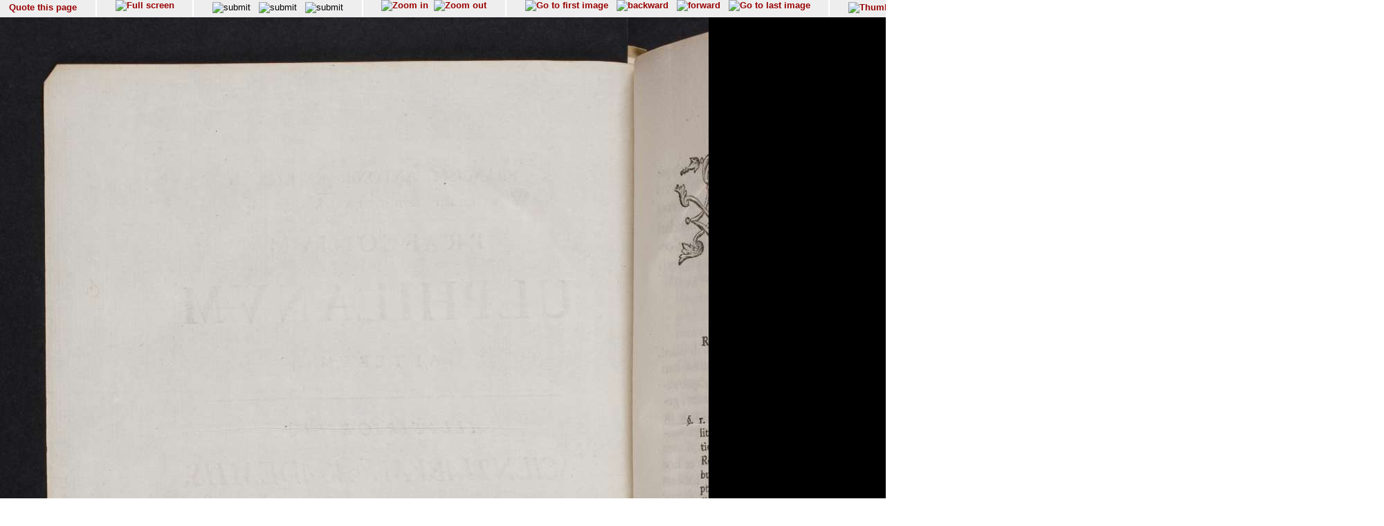

--- FILE ---
content_type: text/html; charset=UTF-8
request_url: http://diglib.hab.de/show_image.php?dir=drucke/tb-444-3s&image=00002
body_size: 9887
content:
<!doctype html public '-//w3c//dtd html 4.0 transitional//en'>
<HTML>
<HEAD>
<META http-equiv="content-type" content="text/html; charset=UTF-8"/>
<TITLE>Wolfenb&#252;tteler Digitale Bibliothek</TITLE>
<link rel="stylesheet" type="text/css" href="navigator.css"/>
</HEAD>
<script type="text/javascript">




function winSize(direction,org_h, org_w) {
var x,y,z;

 if (self.innerHeight) // all except Explorer
	{
               x = self.innerWidth;
       	y = self.innerHeight;
	}
else if (document.documentElement && document.documentElement.clientHeight)
        // Explorer 6 Strict Mode
	{
        x = document.documentElement.clientWidth;
        y = document.documentElement.clientHeight;
	}
else if (document.body) // other Explorers
        {
         x = document.body.clientWidth;
        y = document.body.clientHeight;
	}
	if (direction == 'v') document.fitinwinvertical.size.value=y;
	if (direction == 'h') {
		z = x * org_h / org_w;
		document.fitinwinhorizontal.size.value=z

		};

};

function quote(image) {
    url="purl.php?dir=drucke/tb-444-3s&image="+image;
    PurlWindow=window.open (url,"TS","dependent=yes,width=700,height=200,resizable=yes,scrollbars=yes");
    PurlWindow.focus();
}

function synchronize(image) {
    url="wdb.php?dir=drucke/tb-444-3s&imgpath=http://diglib.hab.de/drucke/tb-444-3s&image="+image;
    PurlWindow=window.open (url,"TS","dependent=yes,width=700,height=200,resizable=yes,scrollbars=yes");
    PurlWindow.focus();
}

function check_cookies () {
if (navigator.cookieEnabled == false) {
    alert("In order to use this site you have to enable cookies");
  }
}
function syncro(anker,mode) {
 if (mode == 'optional') {top.display1.location.href='content.php?xml=tei-struct.xml&xsl=&dir=#'+anker;}
 if (mode == 'ocr-img') {top.display1.location.href='content.php?dir=drucke/tb-444-3s&image=00002'}
 else
		 {top.display1.location.hash=anker};

 }

// 2014-10-03  David Maus  <maus@hab.de>
//     * Synchronisation erstmalig durchfuehren wenn die linke Frame auch
//       geladen ist
// 2014-10-06  David Maus  <dmaus@hab.de>
//     * erste Synchronisation verzoegern um Grenzfaelle abzudecken
function syncro_wait (anker, mode) {
  if (top.display1) {
    setTimeout(
      function () { 
        if (top.display1.document && top.display1.document.readyState !== 'complete') {
          return setTimeout(arguments.callee, 250);
        }
        return setTimeout(function () { return syncro(anker, mode); }, 250);
      }, 250);
  }
}

</script>
<BODY text='#000000' bgcolor='#FFFFFF' link='#993366'  vlink='#cc9933'  onLoad="syncro_wait('drucke_tb-444-3s_00002','thumbs-img');">
<div class="main">

<!-- Fremdes  Digitalisat -->	
	

<div class="navigation">

<!-- Seite zitieren -->
<div class="navi_element">
  <span style= "position:relative; top:12%;">
        <a href="javascript:quote('00002');">
	  Quote this page</a>
  </span>
</div>

<!-- Lupenfunktion -->
<div class="navi_element">
  <a href="wdb.php?dir=drucke/tb-444-3s&distype=imgs" target=_top><img src="images/fullscreen.gif"  border=0 title="Full screen"></a></div>

<!-- Bildschirmanpassungen -->
<div class="navi_element">
     <form name="fitinwinhorizontal" action="wdb.php" method="GET"  style="display:inline;" target=_top>
        	<input type="hidden" name="dir" value="drucke/tb-444-3s">
       	    <input type="hidden" name="size">
        	<input style="margin-top:0.2em;" type="image" src="images/fenstergroesse_hor.gif" alt="submit" title="Fit in window horizontally" onClick="winSize('h',1423,1024)">
      </form>
    &nbsp;
   <form name="fitinwinvertical" action="wdb.php" method="GET"  style="display:inline;" target=_top>
        	<input type="hidden" name="dir" value="drucke/tb-444-3s">
       	    <input type="hidden" name="size">
        	<input style="margin-top:0.2em;" type="image" src="images/fenstergroesse.gif" alt="submit" title="Fit in window vertically" onClick="winSize('v',1423,1024)">
      </form>
      &nbsp;
    <form name="orgsize" action="wdb.php" method="GET"  style="display:inline;" target=_top>
        	<input type="hidden" name="dir" value="drucke/tb-444-3s">
       	    <input type="hidden" name="size" value="1423">
	         <input style="margin-top:0.2em;"  type="image" src="images/originalsize.gif" alt="submit" title="Original Size">
      </form>
      <!--
      <form name="rotate" action="wdb.php" method="GET"  style="display:inline;margin-top:0;margin-bottom:0;" target=_top>
        	<input type="hidden" name="dir" value="drucke/tb-444-3s">
        	imagerotate ..
       	    <input type="hidden" name="size" value="1423">
	         <input type="image" src="images/rotate_cw.png" alt="submit" title="Original Size">
      </form>
      -->
   </div>
<div class="navi_element">
<a href="wdb.php?dir=drucke/tb-444-3s&imgtyp=1&size=" target=_top><img src="../images/lupeplusaktiv.gif"  border=0 title="Zoom in"></a> &nbsp;<a href="wdb.php?dir=drucke/tb-444-3s&imgtyp=2&size=" target=_top><img src="../images/lupeminusaktiv.gif"  border=0 title="Zoom out"></a>   </div>

  <!-- Blaettern -->
  <div class="navi_element">

<a href="wdb.php?dir=drucke/tb-444-3s&pointer=0" target=_top ><img src="images/pfeilanfangaktiv.gif" title="Go to first image" border=0></a>
&nbsp;
<a href="wdb.php?dir=drucke/tb-444-3s&pointer=0" target=_top ><img src="images/pfeillinksaktiv.gif" title="backward" border=0></a>
&nbsp;
<a href="wdb.php?dir=drucke/tb-444-3s&pointer=2" target=_top ><img src="images/pfeilrechtsaktiv.gif" title="forward" border=0></a>
&nbsp;
<a href="wdb.php?dir=drucke/tb-444-3s&pointer=23" target=_top ><img src="images/pfeilendeaktiv.gif" title="Go to last image" border=0></a>
</div>
<div class="navi_element">
       <a href="wdb.php?dir=drucke/tb-444-3s&distype=thumbs" target=_top><img style="margin-top:0.2em;" src="images/thumbs.gif" title="Thumbnails" border=0></a>
    
  </div>

<!-- Bild auswaehlen -->
<div class="navi_element">
<form style= "position:relative; top:5%;" name="selectimage" action="wdb.php" method="GET"   style="display:inline;" target=_top>
	<select style="display:inline;" name="pointer" size="1" onChange="javascript:document.selectimage.submit()">
	<option value="">-----select image----- </option><option value="0" >00001</option><option value="1" selected>00002</option><option value="2" >00003</option><option value="3" >00004</option><option value="4" >00005</option><option value="5" >00006</option><option value="6" >00007</option><option value="7" >00008</option><option value="8" >00009</option><option value="9" >00010</option><option value="10" >00011</option><option value="11" >00012</option><option value="12" >00013</option><option value="13" >00014</option><option value="14" >00015</option><option value="15" >00016</option><option value="16" >eb01</option><option value="17" >eb02</option><option value="18" >eb03</option><option value="19" >eb04</option><option value="20" >eb05</option><option value="21" >eb06</option><option value="22" >eb07</option><option value="23" >eb08</option>	</select>
 	 <input type="hidden" name="dir" value="drucke/tb-444-3s">
  </form>
 </div>

 <div class="navi_element">
 <span style= "position:relative; top:12%;">
         [2/24]
 </span>
</div>


 <!-- ------------------------------------Anzeige -------------------------->
  <div class="display">

<img src="http://diglib.hab.de/drucke/tb-444-3s/00002.jpg" alt="http://diglib.hab.de/drucke/tb-444-3s/00002.jpg" name="Bild" height="1423">

</div>

<!-- Untere Naviagation -->
<div class="navigation">
 <!-- Seite zitieren -->
<div class="navi_element">
  <span style= "position:relative; top:12%;">
        <a href="javascript:quote('00002');">
	  Quote this page</a>
  </span>
</div>

<div class="navi_element">
  <a href="wdb.php?dir=drucke/tb-444-3s&distype=imgs" target=_top><img src="images/fullscreen.gif"  border=0 title="Full screen"></a></div>
      <!--
      <form name="rotate" action="wdb.php" method="GET"  style="display:inline;margin-top:0;margin-bottom:0;" target=_top>
        	<input type="hidden" name="dir" value="drucke/tb-444-3s">
        	imagerotate ..
       	    <input type="hidden" name="size" value="1423">
	         <input type="image" src="images/rotate_cw.png" alt="submit" title="Original Size">
      </form>
      -->

<div class="navi_element">
<a href="wdb.php?dir=drucke/tb-444-3s&imgtyp=1&size=" target=_top><img src="../images/lupeplusaktiv.gif"  border=0 title="Zoom in"></a> &nbsp;<a href="wdb.php?dir=drucke/tb-444-3s&imgtyp=2&size=" target=_top><img src="../images/lupeminusaktiv.gif"  border=0 title="Zoom out"></a>   </div>
<div class="navi_element">
<a href="wdb.php?dir=drucke/tb-444-3s&pointer=0" target=_top ><img src="images/pfeilanfangaktiv.gif" title="Go to first image" border=0></a>
&nbsp;
<a href="wdb.php?dir=drucke/tb-444-3s&pointer=0" target=_top ><img src="images/pfeillinksaktiv.gif" title="backward" border=0></a>
&nbsp;
<a href="wdb.php?dir=drucke/tb-444-3s&pointer=2" target=_top ><img src="images/pfeilrechtsaktiv.gif" title="forward" border=0></a>
&nbsp;
<a href="wdb.php?dir=drucke/tb-444-3s&pointer=23" target=_top ><img src="images/pfeilendeaktiv.gif" title="Go to last image" border=0></a>
</div>
<div class="navi_element">
       <a href="wdb.php?dir=drucke/tb-444-3s&distype=thumbs" target=_top><img style="margin-top:0.2em;" src="images/thumbs.gif" title="Thumbnails" border=0></a>
    
  </div>
  <div class="navi_element">
   <span style= "position:relative; top:12%;">
        [2/24]
   </span>
</div>

</div>
<div class="navigation_bottom">
<HR size="1"/>
  &#169; HAB Wolfenb&#252;ttel &#8211; URL: http//www.hab.de
</div>
</BODY>
</HTML>
